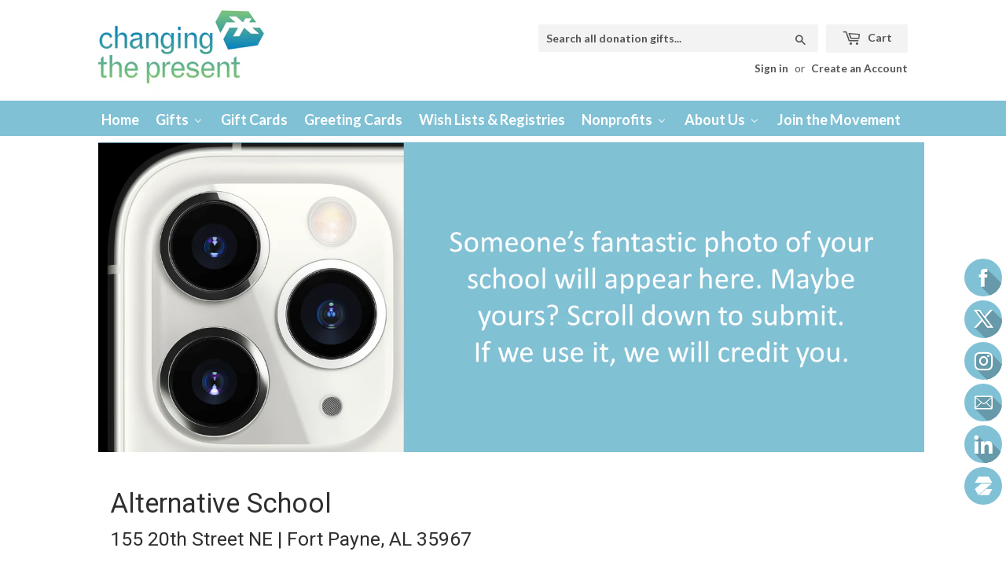

--- FILE ---
content_type: application/javascript; charset=utf-8
request_url: https://searchanise-ef84.kxcdn.com/templates.1D6m1U5I7T.js
body_size: 1718
content:
Searchanise=window.Searchanise||{};Searchanise.templates={Platform:'shopify',StoreName:'Changing The Present',PersonalizationEnabled:'N',AutocompleteShow:'N',AutocompleteShowListPrice:'N',AutocompleteShowProductCode:'N',AutocompleteItem:'<li class="snize-ac-odd snize-product ${product_classes}" data-original-product-id="${original_product_id}" id="snize-ac-product-${product_id}"><a href="${autocomplete_link}" class="snize-item clearfix" draggable="false"><span class="snize-thumbnail"><img src="${image_link}" alt="${autocomplete_image_alt}" class="snize-item-image ${additional_image_classes}" style="max-width:70px;max-height:70px;" border="0"></span><span class="snize-overhidden">${autocomplete_product_ribbons_html}<span class="snize-title">${title}</span>${autocomplete_product_code_html}${autocomplete_product_attribute_html}<span class="snize-description">${description}</span>${autocomplete_prices_html}${autocomplete_in_stock_status_html}${reviews_html}</span></a></li>',AutocompleteResultsHTML:'<div style="text-align: center;"><a href="#" title="Exclusive sale"><img src="https://www.searchanise.com/images/sale_sign.jpg" style="display: inline;" /></a></div>',AutocompleteNoResultsHTML:'<p>Sorry, nothing found for [search_string].</p><p>Try some of our <a href="#" title="Bestsellers">bestsellers →</a>.</p>',LabelAutocompleteCategories:'Nonprofits',LabelAutocompleteProducts:'Gifts',LabelAutocompleteSku:'SKU',LabelAutocompleteSeeAllProducts:'See all gifts',ResultsShow:'Y',ResultsItemCount:50,ResultsPagesCount:0,ResultsShowFiltersInTopSection:'N',ResultsShowListPrice:'N',ResultsFlipImageOnHover:'N',ResultsShowPageImages:'N',ResultsProductAttributeName:'metafield_cb6684aa51e0f97618160331b197043b',ResultsDescriptionStrings:3,SmartNavigationOverrideSeo:'Y',ShowDiscountSorting:'Y',LabelResultsTabCategories:'Nonprofits',LabelResultsTabProducts:'Gifts',LabelResultsProductAttributeTitle:'Collections',LabelResultsNothingFoundSeeAllCatalog:'Your search "[search_string]" didn\'t match any results. You can:try another searchsupport any nonprofitsupport any school or teacherbrowse all our gifts by causeinvite your favorite nonprofit to join the site',LabelResultsDidYouMean:'Did you mean: [suggestions]? You can also:try another searchsupport any nonprofitsupport any school or teacherbrowse all our gifts by causeinvite your favorite nonprofit to join the site',LabelResultsSku:'SKU',LabelResultsViewProduct:'View Gift',CategorySortingRule:"searchanise",ColorsCSS:'div.snize-ac-results span.snize-title { color: #94CBDC; }div.snize-ac-results li.snize-category a.snize-view-link { color: #94CBDC; }div.snize-ac-results.snize-ac-results-mobile span.snize-title { color: #94CBDC; }div.snize-ac-results.snize-ac-results-mobile li.snize-category { color: #94CBDC; }div.snize-ac-results .snize-no-products-found-text .snize-no-products-found-link { color: #94CBDC; }div.snize-ac-results li.snize-view-all-link span { color: #94CBDC; }div.snize-ac-results.snize-ac-results-mobile li.snize-view-all-link span { color: #94CBDC; }div.snize li.snize-product span.snize-title { color: #51ABC7; }div.snize li.snize-category span.snize-title { color: #51ABC7; }div.snize li.snize-page span.snize-title { color: #51ABC7; }div.snize div.slider-container.snize-theme .back-bar .pointer { background-color: #51ABC7; }div.snize ul.snize-product-filters-list li:hover span { color: #51ABC7; }div.snize li.snize-no-products-found div.snize-no-products-found-text span a { color: #51ABC7; }div.snize .snize-button { background-color: #51ACC7; }#snize-modal-product-quick-view .snize-button { background-color: #51ACC7; }',CustomCSS:'#snize-search-results-grid-mode li.snize-product span.snize-title {   height: 3.4em;   display: block;}#snize-search-results-list-mode span.snize-thumbnail img {  position: static;}.snize-results-page .large--eight-twelfths,.snize-results-page .large--four-sixths,.snize-results-page .large--two-thirds {    width: 100%;}.snize-results-page .push--large--one-sixth, .snize-results-page .push--large--two-twelfths {    left: auto;}#snize-search-results-grid-mode span.snize-thumbnail {    height: 270px;}/* #snize-search-results-grid-mode li.snize-product span.snize-title {    height: 1.4em;}#snize-search-results-grid-mode span.snize-sku, #snize-search-results-grid-mode span.snize-attribute {    height: 2.4em;}*/#snize-search-results-grid-mode li.snize-product span.snize-title {    height: 20px;}#snize-search-results-grid-mode span.snize-sku, #snize-search-results-grid-mode span.snize-attribute {    height: 30px;}',CustomJS:'document.addEventListener("Searchanise.Loaded",function(){(function($){$(document).on("Searchanise.DataRequestBefore",function(event,type,params){params.truncateData=!1});var items=[];$(document).on("Searchanise.DataRequestEnd",function(event,type,params,data){items=data.items});$(document).on("Searchanise.ResultsUpdated",function(){$(".snize-search-results .snize-product").each(function(){var textInBrackets=$(".snize-description",this).html().match(/###(.*?)###/);if(textInBrackets&&textInBrackets[1]){$(".snize-description",this).html(textInBrackets[1])}});$.each(items,function(index,item){var elm=$(\'#snize-product-\'+item.product_id);if(item.metafield_8106665359634aadc6360b2693bbed3d&&!elm.find(\'.snize-additional-image\').length){$(\'<div class="snize-additional-image"style="text-align: center"><img style="max-width: 100px" src="\'+item.metafield_8106665359634aadc6360b2693bbed3d+\'"></div>\').insertBefore(elm.find(\'.snize-description\'));elm.find(\'.snize-attribute-title\').hide()}})})})(window.Searchanise.$)})'}